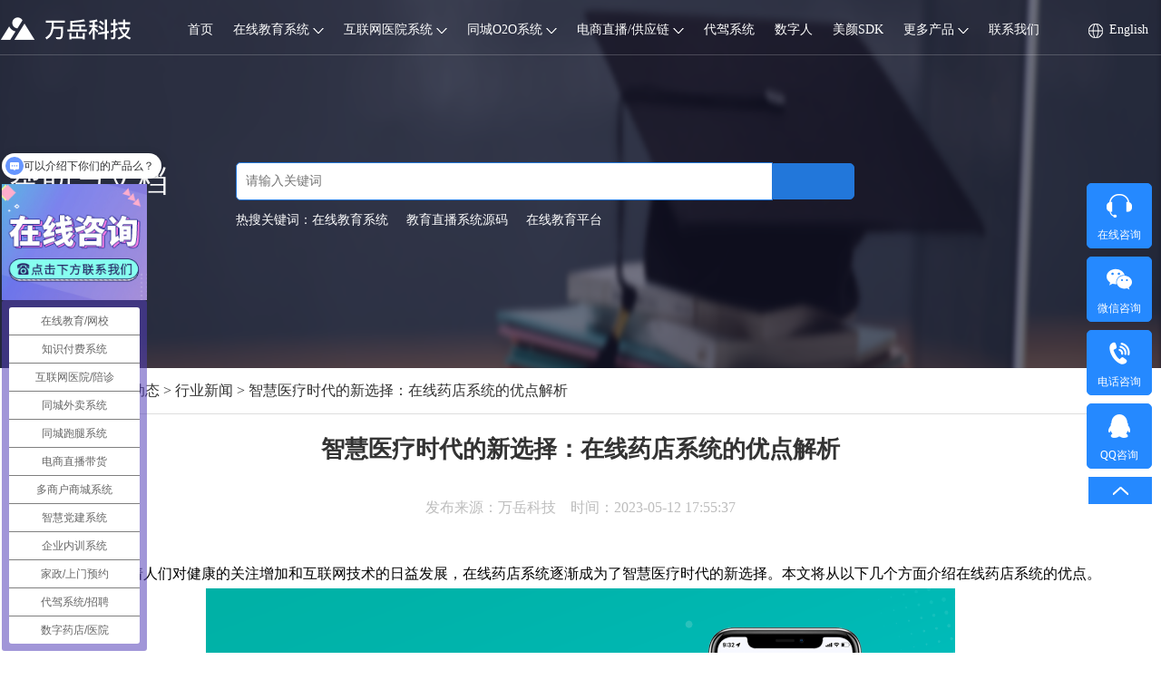

--- FILE ---
content_type: text/html; charset=utf-8
request_url: https://www.sdwanyue.com/news/592.html
body_size: 11007
content:
<!DOCTYPE html>
<html>
	<head>
		<title itemprop="name">智慧医疗时代的新选择：在线药店系统的优点解析-万岳科技</title>
		<meta content="在线药店系统" name="keywords">
		<meta content="近年来，随着人们对健康的关注增加和互联网技术的日益发展，在线药店系统逐渐成为了智慧医疗时代的新选择。本文将从以下几个方面介绍在线药店系统的优点。" name="description">
		
			<html xmlns:wb="http://open.weibo.com/wb">
	<meta charset="utf-8" />

<!--	<meta http-equiv="Content-Security-Policy"-->
<!--		  content="default-src 'self' data: https:-->
<!--		  'unsafe-eval';-->

<!--		  style-src 'self'-->
<!--		  http://sgoutong.baidu.com-->
<!--		  https://aff-im.cdn.bcebos.com-->
<!--		  https://aiff.cdn.bcebos.com-->
<!--		  https://affim.baidu.com-->
<!--		  https://affimvip.baidu.com-->
<!--		  'unsafe-inline' 'unsafe-eval';-->

<!--		  media-src *;-->

<!--		  img-src *-->
<!--		  data:-->
<!--		  https://affimvip.baidu.com-->
<!--		  https://aiff.cdn.bcebos.com-->
<!--		  http://qiniugw.sdwanyue.com-->
<!--		  https://affim.baidu.com;-->

<!--		  script-src 'self'-->
<!--		  https://hm.baidu.com-->
<!--		  https://js.users.51.la-->
<!--		  https://tjs.sjs.sinajs.cn-->
<!--		  https://goutong.baidu.com-->
<!--		  http://sgoutong.baidu.com-->
<!--		  https://sofire.bdstatic.com-->
<!--		  https://aifanfan.baidu.com-->
<!--		  https://p.qiao.baidu.com-->
<!--		  https://sfp.safe.baidu.com-->
<!--		  https://aff-im.cdn.bcebos.com-->
<!--		  https://aiff.cdn.bcebos.com-->
<!--		  https://affim.baidu.com-->

<!--		  https://affimvip.baidu.com-->
<!--		  'unsafe-inline' 'unsafe-eval';-->
<!--		">-->

	<meta name="baidu-site-verification" content="AMLIogUqEe" />
	<!--百度站长优先收录-->
	<meta name="baidu-site-verification" content="Xy1GpyhckZ" />
	<!--百度站长优先收录-->
	<meta name="renderer" content="webkit">
	<meta http-equiv="X-UA-Compatible" content="IE=Edge,chrome=1" />
	<meta name="viewport" content="width=device-width,initial-scale=1.0, minimum-scale=1.0, maximum-scale=1.0" />
	<link rel="shortcut icon" href="favicon.ico" />
	<link rel="stylesheet" href="/static/css/x_common.css?t=23"/>
	<link rel="stylesheet" href="/static/css/swiper.min.css"/>
	<link rel="stylesheet" href="/static/css/common.css?t=1"/>
	<script>
		var baseSize = 100;
		function setRem () {
			var scale = document.documentElement.clientWidth / 750;


			if(scale<=2.6){
				scale=2.6;
			}
			console.log(scale);
			document.documentElement.style.fontSize = (baseSize * Math.min(scale, 3)) + 'px';
		}
		setRem();
		window.onresize = function () {
			setRem();
		}
	</script>

	<script>
        var _hmt = _hmt || [];
        (function() {
          var hm = document.createElement("script");
          hm.src = "https://hm.baidu.com/hm.js?7c285e55564cb4c6880394ec8d9157fa";
          var s = document.getElementsByTagName("script")[0];
          s.parentNode.insertBefore(hm, s);
        })();
   </script>
 <!--公共css-->
		<link href="/static/news/css/news.css?3" rel="stylesheet" type="text/css">
	
	</head>
<body>
	<script>
	var jumpstatus="1";
	var jumpurl="/portal/mobile/details/id/592.html";
	console.log(jumpurl);
	function check() {
		var userAgentInfo=navigator.userAgent;
		var Agents =new Array("Android","iPhone","SymbianOS","Windows Phone","iPad","iPod");
		var flag=true;
		for(var v=0;v<Agents.length;v++) {
			if(userAgentInfo.indexOf(Agents[v])>0) {
				flag=false;
				break;
			}
		}
		return flag;
	}
	if(!check() && jumpstatus ==1 ){
		console.log(1);
		window.location.href=jumpurl;
	}
	if(check() && jumpstatus ==2 ){
		console.log(2);
		window.location.href=jumpurl;
	}
</script> <!--导航栏-->
<style type="text/css">
  p.pop-p-a a {
    display: block;
    width: 120px;
    height: 50px;
    border-bottom: 1px solid #f1f1f1;
    line-height: 50px;
    font-size: 14px;
    text-align: center;
  }

  .turnroundimg {
    transition: 1s;
  }

  .nav-item:hover .turnroundimg {
    transform: rotate(180deg);
  }

  img.icon_nav {
    vertical-align: bottom;
  }

  a.language-a {
    color: #fff;
    display: inline;
    line-height: 65px;
  }

  a.language-a:hover {
    color: #fff;
    background: none;
  }
</style>
<div class="m-hd met">
  <div class="g-box clear f-pr">
    <div class="m-hd-pr">
      <a class="f-fl m-logo" href="/"><i class="m-logo-in" alt="万岳科技"></i></a>

      <ul class="f-fl m-nav js-nav">
        <li class="nav-item" data-menu="solutions">
          <a href="/">首页</a>
        </li>

        <li class="nav-item" data-menu="solutions">
          <a href="/education">在线教育系统 <img class="turnroundimg" src="http://qiniugw.sdwanyue.com/down22_11_26.png" /></a>
          <div class="m-menu clear" style="left: 53px;">
            <div class="x_nav_m_left">
              <div class="x_nav_m_left_left">
                <a href="/jiaoyupeixun">
                  <div class="x_nav_m_left_li">
                    <div class="x_nav_m_left_li_top">
                      <!--                                            <img src="http://qiniugw.sdwanyue.com/edu5.png">-->
                      <span><img class="icon_nav" src="http://qiniugw.sdwanyue.com/20221128/t11.png?1" /> 教育培训web端</span>
                      <img src="http://qiniugw.sdwanyue.com/20230817/hot2.png?1">
                    </div>
                    <div class="x_nav_m_left_li_bottom">无需下载客户端，使用方便</div>
                  </div>
                </a>
                <!--<a href="/newedu">-->
                <a href="/education">
                  <div class="x_nav_m_left_li">
                    <div class="x_nav_m_left_li_top">
                      <!--                                            <img src="http://qiniugw.sdwanyue.com/edu1.png">-->
                      <span><img class="icon_nav" src="http://qiniugw.sdwanyue.com/20221128/t12.png?1" /> 教育培训移动端</span>


                    </div>
                    <div class="x_nav_m_left_li_bottom">随时随地上课，享受最佳学习体验</div>
                  </div>
                </a>
                <a href="/netschool">
                  <div class="x_nav_m_left_li">
                    <div class="x_nav_m_left_li_top">
                      <!--                                                <img src="http://qiniugw.sdwanyue.com/shop1.png">-->
                      <span><img class="icon_nav" src="http://qiniugw.sdwanyue.com/20221128/t13.png?1" /> 网校系统</span>
                    </div>
                    <div class="x_nav_m_left_li_bottom">专为教培机构打造，支持多终端</div>
                  </div>
                </a>

              </div>

              <div class="x_nav_m_left_right">
                <a href="/newknowledge">
                  <div class="x_nav_m_left_li">
                    <div class="x_nav_m_left_li_top">
                      <!--                                                <img src="http://qiniugw.sdwanyue.com/shop1.png">-->
                      <span><img class="icon_nav" src="http://qiniugw.sdwanyue.com/20221128/t14.png?1" /> 知识付费系统</span>
                      <img src="http://qiniugw.sdwanyue.com/20230817/hot2.png?1">
                    </div>
                    <div class="x_nav_m_left_li_bottom">为企业搭建专属知识付费平台</div>
                  </div>
                </a>
                <a href="/neixun">
                  <div class="x_nav_m_left_li">
                    <div class="x_nav_m_left_li_top">
                      <!--                                                <img src="http://qiniugw.sdwanyue.com/shop2.png">-->
                      <span><img class="icon_nav" src="http://qiniugw.sdwanyue.com/20221128/t15.png?1" /> 企业内训系统</span>

                    </div>
                    <div class="x_nav_m_left_li_bottom">满足企业多样化的员工培训需求</div>
                  </div>
                </a>

                <a href="/newparty">
                  <div class="x_nav_m_left_li">
                    <div class="x_nav_m_left_li_top">
                      <!--                                                <img src="http://qiniugw.sdwanyue.com/shop1.png">-->
                      <span><img class="icon_nav" src="http://qiniugw.sdwanyue.com/20240706/icon2.png" /> 智慧党建系统</span>
                    </div>
                    <div class="x_nav_m_left_li_bottom">全方位打造智慧新时代</div>
                  </div>
                </a>
              </div>
            </div>
            <div class="x_nav_m_right">
              <a class="x_nav_m_right_li" target="_blank" href="http://www.sdwanyue.com/lists/2.html">了解产品动态</a>
              <a class="x_nav_m_right_li" target="_blank" href="http://www.sdwanyue.com/lists/3.html">常见问题</a>
              <a class="x_nav_m_right_li" target="_blank" href="http://www.sdwanyue.com/free">产品体验</a>
              <!--                                 <a class="x_nav_m_right_li" target="_blank" href="http://www.sdwanyue.com/edu_journal">更新日志</a> -->
              <div class="x_nav_m_right_lianxi"><a class="" style="color: #fff;">联系客服</a></div>
            </div>
          </div>
        </li>
        <li class="nav-item" data-menu="solutions">
          <a href="/hospital">互联网医院系统 <img class="turnroundimg" src="http://qiniugw.sdwanyue.com/down22_11_26.png" /></a>
          <!--                        <div class="m-menu m-menu2 clear" style="left: 427px; padding-top: 20px;">-->
          <!--                            敬请期待-->
          <!--                        </div>-->
          <div class="m-menu clear" style="left: 166px; padding-top: 20px; width: 740px; height: 290px;">
            <div class="x_nav_m_left">
              <div class="x_nav_m_left_left">



                <a href="/hospital">
                  <div class="x_nav_m_left_li">
                    <div class="x_nav_m_left_li_top">
                      <!--                                           <img src="http://qiniugw.sdwanyue.com/edu1.png">-->
                      <span><img class="icon_nav" src="http://qiniugw.sdwanyue.com/20221128/t44.png?1" /> 互联网医院系统</span>
                      <img src="http://qiniugw.sdwanyue.com/20230817/hot2.png?1">
                    </div>
                    <div class="x_nav_m_left_li_bottom">专注互联网+医疗系统开发</div>
                  </div>
                </a>
                <a href="/wenzhen">
                  <div class="x_nav_m_left_li">
                    <div class="x_nav_m_left_li_top">
                      <!--                                           <img src="http://qiniugw.sdwanyue.com/edu1.png">-->
                      <span><img class="icon_nav" src="http://qiniugw.sdwanyue.com/20230817/ts1.png?1" /> 在线问诊系统</span>


                    </div>
                    <div class="x_nav_m_left_li_bottom">专注于医疗健康系统开发</div>
                  </div>
                </a>
                <a href="/yiliao">
                  <div class="x_nav_m_left_li">
                    <div class="x_nav_m_left_li_top">
                      <!--                                           <img src="http://qiniugw.sdwanyue.com/edu1.png">-->
                      <span><img class="icon_nav" src="http://qiniugw.sdwanyue.com/20221128/t43.png?1" /> 医疗陪诊系统</span>
                      <img src="http://qiniugw.sdwanyue.com/20230817/hot2.png?1">
                    </div>
                    <div class="x_nav_m_left_li_bottom">智能医疗陪护，安心就医买药</div>
                  </div>
                </a>

              </div>

              <div class="x_nav_m_left_right">
<!--                   <a href="/yibao">-->
<!--                  <div class="x_nav_m_left_li">-->
<!--                    <div class="x_nav_m_left_li_top">-->
<!--                      &lt;!&ndash;                                           <img src="http://qiniugw.sdwanyue.com/edu1.png">&ndash;&gt;-->
<!--                      <span><img class="icon_nav" src="/static/images/common/yibao.png" /> 医保购药系统</span>-->

<!--                    </div>-->
<!--                    <div class="x_nav_m_left_li_bottom">医保支付,健康更便捷</div>-->
<!--                  </div>-->
<!--                </a>-->



                <a href="/D-drugstore">
                  <div class="x_nav_m_left_li">
                    <div class="x_nav_m_left_li_top">
                      <!--                                           <img src="http://qiniugw.sdwanyue.com/edu1.png">-->
                      <span><img class="icon_nav" src="http://qiniugw.sdwanyue.com/20230405/icon.png?1" />
                        数字药店系统</span>

                    </div>
                    <div class="x_nav_m_left_li_bottom">为药店量身打造，提升竞争力</div>
                  </div>
                </a>
              </div>
            </div>
            <div class="x_nav_m_right">
              <a class="x_nav_m_right_li" target="_blank" href="http://www.sdwanyue.com/lists/2.html">了解产品动态</a>
              <a class="x_nav_m_right_li" target="_blank" href="http://www.sdwanyue.com/lists/3.html">常见问题</a>
              <a class="x_nav_m_right_li" target="_blank" href="http://www.sdwanyue.com/free">产品体验</a>
              <div class="x_nav_m_right_lianxi"><a class="" style="color: #fff;">联系客服</a></div>
            </div>

          </div>
        </li>
        <li class="nav-item" data-menu="solutions">
          <a href="/x_waimai">同城O2O系统 <img class="turnroundimg" src="http://qiniugw.sdwanyue.com/down22_11_26.png" /></a>
          <!--                        <div class="m-menu m-menu2 clear" style="left: 427px; padding-top: 20px;">-->
          <!--                            敬请期待-->
          <!--                        </div>-->
          <div class="m-menu clear" style="left: 300px; padding-top: 20px;width: 750px;height: 290px;">

            <div class="x_nav_m_left" style="width: 300px;">
              <a href="/x_waimai">
                <div class="x_nav_m_left_li">
                  <div class="x_nav_m_left_li_top">
                    <!--                                           <img src="http://qiniugw.sdwanyue.com/edu5.png">-->
                    <span><img class="icon_nav" src="http://qiniugw.sdwanyue.com/20221128/t21.png?1" /> 同城外卖系统</span>
                    <img src="http://qiniugw.sdwanyue.com/20230817/hot2.png?1">
                  </div>
                  <div class="x_nav_m_left_li_bottom">服务模式多，不只是外卖</div>
                </div>
              </a>
              <a href="/paotui">
                <div class="x_nav_m_left_li">
                  <div class="x_nav_m_left_li_top">
                    <!--                                           <img src="http://qiniugw.sdwanyue.com/edu1.png">-->
                    <span><img class="icon_nav" src="http://qiniugw.sdwanyue.com/20221128/t22.png?1" /> 同城跑腿系统</span>

                  </div>
                  <div class="x_nav_m_left_li_bottom">更多选择，解决同城配送需求</div>
                </div>
              </a>
              <a href="/O2O">
                <div class="x_nav_m_left_li">
                  <div class="x_nav_m_left_li_top">
                    <!--                                           <img src="http://qiniugw.sdwanyue.com/edu5.png">-->
                    <span><img class="icon_nav" src="http://qiniugw.sdwanyue.com/20221128/t23.png?1" /> 同城O2O系统</span>

                  </div>
                  <div class="x_nav_m_left_li_bottom">本地生活服务一体化解决方案</div>
                </div>
              </a>
              </div>
              <div class="x_nav_m_left_right" style="width: 300px;">
              
                <a href="/yuyue">
                  <div class="x_nav_m_left_li">
                    <div class="x_nav_m_left_li_top">
                      <!--                                           <img src="http://qiniugw.sdwanyue.com/edu1.png">-->
                      <span><img class="icon_nav" src="http://qiniugw.sdwanyue.com/20221128/t42.png?1" /> 在线预约系统</span>

                    </div>
                    <div class="x_nav_m_left_li_bottom">预约到家服务，省事更省心</div>
                  </div>
                </a>
              
              
            </div>
            <div class="x_nav_m_right">
              <a class="x_nav_m_right_li" target="_blank" href="http://www.sdwanyue.com/lists/2.html">了解产品动态</a>
              <a class="x_nav_m_right_li" target="_blank" href="http://www.sdwanyue.com/lists/3.html">常见问题</a>
              <a class="x_nav_m_right_li" target="_blank" href="http://www.sdwanyue.com/free">产品体验</a>
              <div class="x_nav_m_right_lianxi"><a class="" style="color: #fff;">联系客服</a></div>
            </div>

          </div>
        </li>


        <li class="nav-item" data-menu="solutions">
          <a href="/newdaihuo">电商直播/供应链 <img class="turnroundimg" src="http://qiniugw.sdwanyue.com/down22_11_26.png" /></a>
          <div class="m-menu clear" style="left: 372px; padding-top: 20px; width: 500px; height: 300px;">

            <div class="x_nav_m_left" style="width: 300px;">
              <a href="/newdaihuo">
                <div class="x_nav_m_left_li">
                  <div class="x_nav_m_left_li_top">
                    <!--                                           <img src="http://qiniugw.sdwanyue.com/edu5.png">-->
                    <span><img class="icon_nav" src="http://qiniugw.sdwanyue.com/20221128/t31.png?1" /> 直播带货系统</span>
                    <img src="http://qiniugw.sdwanyue.com/20230817/hot2.png?1">
                  </div>
                  <div class="x_nav_m_left_li_bottom">支持直播+短视频带货</div>
                </div>
              </a>
              <a href="/new_shop">
                <div class="x_nav_m_left_li">
                  <div class="x_nav_m_left_li_top">
                    <!--                                           <img src="http://qiniugw.sdwanyue.com/edu1.png">-->
                    <span><img class="icon_nav" src="http://qiniugw.sdwanyue.com/20221128/t32.png?1" /> 多商户商城系统</span>

                  </div>
                  <div class="x_nav_m_left_li_bottom">支持自营+多商户入驻，营销功能丰富</div>
                </div>
              </a>
              <a href="/caigou">
                <div class="x_nav_m_left_li">
                  <div class="x_nav_m_left_li_top">
                    <!--                                           <img src="http://qiniugw.sdwanyue.com/edu1.png">-->
                    <span><img class="icon_nav" src="https://qiniugw.sdwanyue.com/20240722/%E7%BC%96%E7%BB%84%2065.png" /> 采购系统</span>

                  </div>
                  <div class="x_nav_m_left_li_bottom">一站式采购的多元化商城系统</div>
                </div>
              </a>
            </div>
            <div class="x_nav_m_right">
              <a class="x_nav_m_right_li" target="_blank" href="http://www.sdwanyue.com/lists/2.html">了解产品动态</a>
              <a class="x_nav_m_right_li" target="_blank" href="http://www.sdwanyue.com/lists/3.html">常见问题</a>
              <a class="x_nav_m_right_li" target="_blank" href="http://www.sdwanyue.com/free">产品体验</a>
              <div class="x_nav_m_right_lianxi"><a class="" style="color: #fff;">联系客服</a></div>
            </div>

          </div>
        </li>

        <li class="nav-item" data-menu="solutions">
          <a href="/daijia">代驾系统</a>
<!--          <div class="m-menu clear" style="left: 372px; padding-top: 20px; width: 500px; height: 197px;">-->

<!--            <div class="x_nav_m_left" style="width: 300px;">-->


<!--            </div>-->
<!--            <div class="x_nav_m_right">-->
<!--              <a class="x_nav_m_right_li" target="_blank" href="http://www.sdwanyue.com/lists/2.html">了解产品动态</a>-->
<!--              <a class="x_nav_m_right_li" target="_blank" href="http://www.sdwanyue.com/lists/3.html">常见问题</a>-->
<!--              <a class="x_nav_m_right_li" target="_blank" href="http://www.sdwanyue.com/free">产品体验</a>-->
<!--              <div class="x_nav_m_right_lianxi"><a class="" style="color: #fff;">联系客服</a></div>-->
<!--            </div>-->

<!--          </div>-->
        </li>


          <li class="nav-item" data-menu="solutions">
              <a href="/shuziren">数字人</a>
              <!--          <div class="m-menu clear" style="left: 372px; padding-top: 20px; width: 500px; height: 197px;">-->

              <!--            <div class="x_nav_m_left" style="width: 300px;">-->


              <!--            </div>-->
              <!--            <div class="x_nav_m_right">-->
              <!--              <a class="x_nav_m_right_li" target="_blank" href="http://www.sdwanyue.com/lists/2.html">了解产品动态</a>-->
              <!--              <a class="x_nav_m_right_li" target="_blank" href="http://www.sdwanyue.com/lists/3.html">常见问题</a>-->
              <!--              <a class="x_nav_m_right_li" target="_blank" href="http://www.sdwanyue.com/free">产品体验</a>-->
              <!--              <div class="x_nav_m_right_lianxi"><a class="" style="color: #fff;">联系客服</a></div>-->
              <!--            </div>-->

              <!--          </div>-->
          </li>


        <li class="nav-item" data-menu="solutions">
          <a href="/facegl">美颜SDK</a>
          <!--                       <div class="m-menu m-menu2 clear" style="left: 427px; padding-top: 20px;">-->

          <!--                       </div>-->
        </li>
        <li class="nav-item" data-menu="solutions">
          <a href="/zizhi">更多产品 <img class="turnroundimg" src="http://qiniugw.sdwanyue.com/down22_11_26.png" /></a>
          <div class="m-menu clear" style="left: 372px; padding-top: 20px;width: 750px;height: 290px; ">
            <div class="x_nav_m_left" style="width:580px">

              <div class="x_nav_m_left_left">
                <a href="/zizhi">
                  <div class="x_nav_m_left_li">
                    <div class="x_nav_m_left_li_top">
                      <!--                                           <img src="http://qiniugw.sdwanyue.com/edu1.png">-->
                      <span><img class="icon_nav" src="/static/images/common/zizhi.png" /> 资质代办服务</span>

                    </div>
                    <div class="x_nav_m_left_li_bottom">专业办理团队，短时间拿证</div>
                  </div>
                </a>

                  <a target="_blank" href="https://affim.baidu.com/cps/chat?siteId=15060048&userId=30587203&siteToken=7c285e55564cb4c6880394ec8d9157fa">
                      <div class="x_nav_m_left_li">
                          <div class="x_nav_m_left_li_top">
                              <span><img class="icon_nav" src="/static/images/common/zhaopin.png?t=1" /> 人才招聘系统</span>
                          </div>
                          <div class="x_nav_m_left_li_bottom">全职/兼职招聘，多端互通</div>
                      </div>
                  </a>
                  
                   <a href="/dingzhi">
                  <div class="x_nav_m_left_li">
                    <div class="x_nav_m_left_li_top">
                      <!--                                           <img src="http://qiniugw.sdwanyue.com/edu5.png">-->
                      <span><img class="icon_nav" src="/static/images/定制开发1.png" /> 系统定制开发</span>

                    </div>
                    <div class="x_nav_m_left_li_bottom">为不同需求的客户，量身打造</div>
                  </div>
                </a>



<!--                <a href="javascript:void(0)" class="msgTan">-->
<!--                  <div class="x_nav_m_left_li">-->
<!--                    <div class="x_nav_m_left_li_top">-->
<!--                      <span><img class="icon_nav" src="/static/images/common/zhaopin.png?t=1" /> 人才招聘系统</span>-->
<!--                    </div>-->
<!--                    <div class="x_nav_m_left_li_bottom">全职/兼职招聘，多端互通</div>-->
<!--                  </div>-->
<!--                </a>-->
<!--                <a href="/daijia">-->
<!--                  <div class="x_nav_m_left_li">-->
<!--                    <div class="x_nav_m_left_li_top">-->
<!--                      &lt;!&ndash;                                           <img src="http://qiniugw.sdwanyue.com/edu5.png">&ndash;&gt;-->
<!--                      <span><img class="icon_nav" src="http://qiniugw.sdwanyue.com/20221128/t41.png?1" /> 代驾系统</span>-->

<!--                    </div>-->
<!--                    <div class="x_nav_m_left_li_bottom">代驾场景多，出行更方便</div>-->
<!--                  </div>-->
<!--                </a>-->
              </div>

              <div class="x_nav_m_left_right">
                <a href="/zj">
                  <div class="x_nav_m_left_li">
                      <div class="x_nav_m_left_li_top">
<!--                           <img src="http://qiniugw.sdwanyue.com/edu5.png">-->
                          <span><img class="icon_nav" src="http://qiniugw.sdwanyue.com/20231228/%E5%B0%8F%E7%A8%8B%E5%BA%8F%20%281%29.png" /> 字节跳动定制开发</span>

                      </div>
                      <div class="x_nav_m_left_li_bottom">一份代码，多端应用平台同步</div>
                  </div>
                </a>

                <a href="/dy">
                  <div class="x_nav_m_left_li">
                    <div class="x_nav_m_left_li_top">
                      <!--                                           <img src="http://qiniugw.sdwanyue.com/edu5.png">-->
                      <span><img class="icon_nav" src="http://qiniugw.sdwanyue.com/20231228/douyin.png" /> 抖音小程序开发</span>

                    </div>
                    <div class="x_nav_m_left_li_bottom">抖音生态，搭建自有品牌</div>
                  </div>
                </a>

               


              </div>





            </div>
            <div class="x_nav_m_right">
              <!-- <a class="x_nav_m_right_li" target="_blank" href="/newedu">教育系统</a> -->
              <a class="x_nav_m_right_li" target="_blank" href="/party">党务管理系统</a>
              <a class="x_nav_m_right_li" target="_blank" href="/waimai">外卖订餐系统</a>
              <!-- <a class="x_nav_m_right_li" target="_blank" href="/daihuo">直播商城系统</a> -->
              <a class="x_nav_m_right_li" target="_blank" href="/knowledge">知识付费系统</a>
              <div class="x_nav_m_right_lianxi"><a class="" style="color: #fff;">联系客服</a></div>
            </div>

          </div>
        </li>
        <li class="nav-item" style="position: relative;">
          <a href="/about" data-wmdot="tap" data-wmdot-id="zxjy" rel="nofollow">联系我们</a>
          <div class="m-menu clear" style="
                            width: 120px;
                            display: none;
                            height: auto;
                            left: 0px;
                            padding: 0px;
                            margin-top: 0px;
                            margin-bottom: 0px;
                        ">

            <p class="pop-p-a"><a href="/about">公司简介</a></p>
            <p class="pop-p-a"><a href="/about">关于我们</a></p>
            <p class="pop-p-a"><a href="/news">行业动态</a></p>
            <p class="pop-p-a"><a href="/edu_journal">更新日志</a></p>

          </div>
        </li>
      </ul>
      <div class="language">
        <div class="language-now"><img class="language-lefticon" src="/static/images/en/icon.png" /><a
            href="/en/takeaway" class="language-a">English</a></div>
        <!-- <div class="language-la">
                    <a href="/">Chinese</a>
                    <a href="/en/index">English</a>
                </div> -->
      </div>

    </div>
    <div class="m-nav-act js-menu-act" style="left: 163px; width: 56px; opacity: 0;"></div>
  </div>
  <div style="width: 100%;height: 1px;background: #fff;opacity: 0.2;"></div>
</div>
<script id="head_menu" type="text/html">
    <div class="m-menu clear">
        {{ each data as value i}}false
        <div class="m-mu-item f-fl {{ value.style }}">
            <a class="m-mu-td" href="{{ value.link || 'javascript:;' }}">{{ value.category }}</a>
            <ul class="m-mu-lst">
                {{ each value.lists as item j}}
                <li><a href="{{ item.link || 'javascript:;' }}" {{ if item.isBlank }} target="_blank" {{ /if }}>{{ item.title }}</a></li>
                {{ /each }}
            </ul>
        </div>
        {{ /each }}
    </div>
</script>
 <!--导航-->
	<div class="x_common_tan">
    <div class="content">
        <div class="cha">
            <img class="closeTan" src="http://qiniugw.sdwanyue.com/tan_cha.png">
        </div>

        <div class="body">
            <div class="left">
                <div class="li">
                    <img class="img" src="http://qiniugw.sdwanyue.com/tan_qq.png">
                    <div class="text">
                        <div class="text1">客服QQ</div>
                        <div class="text2">3505048014</div>
                    </div>

                    <a target="_blank" class="button" href="http://wpa.qq.com/msgrd?v=3&uin=3505048014&site=qq&menu=yes">立即联系</a>
                </div>
                <div class="li" style="margin-top: 35px;">
                    <img class="img" src="http://qiniugw.sdwanyue.com/tan_qq.png">
                    <div class="text">
                        <div class="text1">客服QQ</div>
                        <div class="text2">3041187125</div>
                    </div>
                    <a target="_blank" class="button" href="http://wpa.qq.com/msgrd?v=3&uin=3041187125&site=qq&menu=yes">立即联系</a>
                </div>
                <div class="li" style="margin-top: 35px;">
                    <img class="img" src="http://qiniugw.sdwanyue.com/tan_phone.png">
                    <div class="text">
                        <div class="text1">客服电话</div>
                        <div class="text2">17560858943</div>
                    </div>
                </div>
            </div>
            <div class="middle"></div>
            <div class="right">
                <div class="li">
                    <img class="img" src="http://qiniugw.sdwanyue.com/tan_wx.png">
                    <div class="text">
                        <div class="text1">客服微信</div>
                        <div class="text2">17560858943</div>
                    </div>
                </div>
                <img class="imger" src="http://qiniugw.sdwanyue.com/tan_er.jpg">
                <div class="tips">微信扫码添加</div>
            </div>
        </div>
    </div>
</div>
 <!--弹框-->
	<div id="contain" >
		<!-- 文章搜索表单 -->
		<div class="newssearchform pdv_top">
			<!-- <div class="ytitle">INDUSTRY NEWS</div>
			<div class="title">行业动态</div> -->
			<form id="searchform" method="post" action="/portal/news/listskey.html">
				<div class="newssearchform_b">
					<div class="searchform_t ">帮助与文档</div>
					<div class="searchform_i">
						<input name="key" type="text" id="key" size="16" class="input" placeholder="请输入关键词">
						<input name="imageField" id="button" type="submit">
						<div class="key_tips">
							热搜关键词：<span>在线教育系统</span><span>教育直播系统源码</span><span>在线教育平台</span>
						</div>
					</div>
				</div>
			</form>
		</div>
		<div id="content">
			<!-- 全站翻页文章列表 -->
			<div id="pdv_8458" title="当前位置">
				<div id="spdv_8458" class="pdv_top">
					<div class="pdv_border" style="">
						<!-- 您现在的位置： -->
						<div id="nav">
						<a href="http://www.sdwanyue.com/index.html">万岳科技</a> &gt; <a href="/news">行业动态</a> &gt; <a href="http://www.sdwanyue.com/lists/1.html">行业新闻</a> &gt; 智慧医疗时代的新选择：在线药店系统的优点解析						</div>
					</div>

				</div>
			</div>
			
			<div id="pdv_8457" title="文章正文"  style="width:4.6875rem">
				<div id="spdv_8457" class="pdv_content">
					<div class="pdv_border" >

						<div id="newscontent">
							<div class="newstitle">智慧医疗时代的新选择：在线药店系统的优点解析</div>
							<div class="info">发布来源：万岳科技 &nbsp;&nbsp; 时间：2023-05-12 17:55:37 </div>
							
							<!-- 内容 -->
							<div id="con" class="con"><p>近年来，随着人们对健康的关注增加和互联网技术的日益发展，在线药店系统逐渐成为了智慧医疗时代的新选择。本文将从以下几个方面介绍在线药店系统的优点。</p><p style="text-align: center;"><img src="/upload/default/20230512/cfe44ee58866d9ce0c482c58f84d101e.png" title="在线药店系统" alt="在线药店系统" width="826" height="433" style="width: 826px; height: 433px;"/></p><p><strong>一、便捷性</strong></p><p>在线药店系统的最大优点之一是便捷性。传统的购药方式需要人们亲自前往药店，但是在线药店系统中，人们可以通过网络直接订购所需药品，无需出门，免去了路途和时间上的麻烦，极大地提高了购药的便捷度。</p><p><br/></p><p><strong>二、价格优势</strong></p><p>另一个在线药店系统的优点是价格优势。由于在线药店系统的运营成本相对较低，相比传统药店，它们通常可以提供更加优惠的价格。此外，由于在线药店系统可以在全国范围内销售药品，因此还可以通过规模效应达到更低的价格。</p><p><br/></p><p><strong>三、服务质量</strong></p><p>在线药店系统也有着更好的服务质量。由于这些平台上的药品都经过了严格的审核和检测，所以其质量得到保证。同时，在线药店系统通常会提供更加完善的售后服务，包括药品使用指导、处方咨询等，大大提高了用户的购买体验。</p><p><br/></p><p><strong>四、隐私保护</strong></p><p>最后一个优点是隐私保护。由于一些疾病和药品具有一定的敏感性，而在线药店系统可以在不暴露用户个人信息的情况下完成购买流程，因此用户的隐私得到了更好的保护。</p><p><br/></p><p>综上所述，作为智慧医疗时代的新选择，在线药店系统具有很多优点。它们不仅提供了更加便捷的购药方式，还能够为用户节省时间和费用，提供更好的售后服务，同时也更好地保护了用户的隐私。</p><p><br/></p><p>然而，需要注意的是，虽然在线药店系统具有许多优点，但也存在一些潜在的风险和问题。例如，由于在线药店系统的管理相对宽松，可能存在一些不合规的药品销售行为，如果用户购买这些药品，会对健康造成潜在威胁。因此，在选择在线药店系统时，用户需要选择有资质、有信誉的正规平台进行购买。</p><p><br/></p><p>另外，还需要注意的是，在线药店系统只适用于一些常见疾病和药品，对于一些比较特殊或严重的疾病，最好还是到医院寻求专业医生的建议和诊治。</p><p><br/></p><p>综上所述，虽然在线药店系统有着一些潜在的风险和局限性，但其优点仍然是不可忽视的。在未来，随着互联网技术的不断发展，相信在线药店系统将会得到更加广泛的应用和推广，从而为人们提供更加方便、快捷、高效的健康服务。</p><p><br/></p><p style="text-align: center;"><span style="text-align: center;">文章声明原创，转载请注明出自万岳科技www.sdwanyue.com</span></p></div>
							
							<div class="bzone">
								<div class="tags" style="display:block">本文标签：<a href="/portal/news/listskey/key/%E5%9C%A8%E7%BA%BF%E8%8D%AF%E5%BA%97%E7%B3%BB%E7%BB%9F.html">在线药店系统</a> </div>
							</div>
						</div>
						<div class="tag_bd">
							<div class="tag_bd_t">相关阅读</div>
							<ul>
															</ul>
						</div>
					</div>


				</div>
			</div>
			
		</div>
	</div>
	
		<div class="c_nav active">
		<ul class="clr">

	    	<li class="li6">
    			<a href="http://p.qiao.baidu.com/cps/chat?siteId=15060048&userId=30587203&siteToken=7c285e55564cb4c6880394ec8d9157fa" target="_blank">
    				<i></i>
    				<p>在线咨询</p>
    			</a>
    		</li>
    		<li class="li3">
				<a href="javascript:void(0)">
					<i></i>
					<p>微信咨询</p>
					<div class="wx_png">
						<img src="http://qiniugw.sdwanyue.com/ewm04.png">
					</div>
				</a>
			</li>
			<li class="li2">
				<a href="javascript:void(0)">
					<div class="hides">
						<h2>咨询热线</h2>
						<p>17560858943</p>
					</div>
					<div class="shows">
						<i></i>
						<p>电话咨询</p>
					</div>
				</a>
			</li>
			<li class="li1">
				<a href="tencent://message/?uin=3505048014&Site=qq&amp;Menu=yes" target="_blank">
					<i></i>
					<p>QQ咨询</p>
				</a>
			</li>

			<li class="li5">
				<a href="javascript:scroll(0,0)">
					<i></i>
				</a>
			</li>
		</ul>
	</div>

	<div class="common_foot">
		<div class="common_foot_top">
			<div class="common_foot_top_li">
				<img class="common_foot_top_li_img" src="http://qiniugw.sdwanyue.com/foot1.png">
				<span class="common_foot_top_li_text">7x12小时售后支持</span>
			</div>

			<div class="common_foot_top_li">
				<img class="common_foot_top_li_img" src="http://qiniugw.sdwanyue.com/foot2.png">
				<span class="common_foot_top_li_text">一对一售后服务</span>
			</div>

			<div class="common_foot_top_li">
				<img class="common_foot_top_li_img" src="http://qiniugw.sdwanyue.com/foot3.png">
				<span class="common_foot_top_li_text">加密部署方案</span>
			</div>

			<div class="common_foot_top_li">
				<img class="common_foot_top_li_img" src="http://qiniugw.sdwanyue.com/foot4.png">
				<span class="common_foot_top_li_text">云端数据存储安全无忧</span>
			</div>
		</div>

		<div class="common_foot_message">
			<div class="common_foot_message_one">
					<div class="common_foot_message_title">产品</div>
				<div class="common_foot_message_detail" style="margin-top: 30px;"><a href="/newedu" target="_blank">在线教育系统</a></div>
				<div class="common_foot_message_detail"><a href="/knowledge" target="_blank">知识付费系统</a></div>
				<div class="common_foot_message_detail"><a href="/daihuo" target="_blank">电商直播系统</a></div>

				<div class="common_foot_message_detail"><a href="/shop" target="_blank">多商户商城</a></div>
				<div class="common_foot_message_detail"><a href="/O2O" target="_blank">同城o2o</a></div>

				<div class="common_foot_message_detail"><a href="/paotui" target="_blank">同城跑腿</a></div>
				<div class="common_foot_message_detail"><a href="/party" target="_blank">智慧党建系统</a></div>
				<div class="common_foot_message_detail"><a href="/yiliao" target="_blank">医疗陪诊系统</a></div>
				<!--<div class="common_foot_message_detail"><a href="/onschool" target="_blank">教育SaaS系统</a></div>-->

			</div>
			<div class="common_foot_message_one" >
				<div class="common_foot_message_title">应用场景</div>
				<div class="common_foot_message_detail" style="margin-top: 30px;"><span>自营线上教育品牌</span></div>
				<div class="common_foot_message_detail"><span>校园网课系统</span></div>
				<div class="common_foot_message_detail"><span>培训机构网络拓客</span></div>
				<div class="common_foot_message_detail"><span>企业内训员工赋能</span></div>
				<div class="common_foot_message_detail"><span>政企会议直播</span></div>
				<div class="common_foot_message_detail"><span>微信端直播带货</span></div>
				<div class="common_foot_message_detail"><span>H5端直播</span></div>
			</div>
			<div class="common_foot_message_one" style="text-indent: 35px;">
				<div class="common_foot_message_title">便捷服务</div>
				<div class="common_foot_message_detail" style="margin-top: 30px;"><a href="/news" target="_blank">产品活动</a></div>
				<div class="common_foot_message_detail"><a href="/news/48.html" target="_blank">云服务</a></div>
				<div class="common_foot_message_detail"><a href="/news/49.html" target="_blank">三方接入</a></div>
				<div class="common_foot_message_detail">大客户方案</div>
				<div class="common_foot_message_detail"><a href="/news/37.html" target="_blank">部署方案</a></div>
			</div>
			<div class="common_foot_message_one">
				<div class="common_foot_message_title">关于我们</div>
				<div class="common_foot_message_detail" style="margin-top: 30px;"><a href="/about" target="_blank">了解万岳</a></div>
				<div class="common_foot_message_detail"><a href="/about" target="_blank">客服团队</a></div>
				<div class="common_foot_message_detail">合作伙伴</div>
			</div>
			<div class="common_foot_message_one">
				<div class="common_foot_message_title">联系我们</div>
				<div class="common_foot_message_detail" style="margin-top: 30px;">咨询热线：17560858943</div>
				<!--<div class="common_foot_message_detail">加盟合作：0538-6716397</div>-->
				<!-- <div class="common_foot_message_detail">投诉建议：17560858943</div> -->

				<div class="common_foot_message_dk">
					<div class="common_foot_message_dk_left">
							<a class="common_foot_message_dk_left_a" href="/free" target="_blank">
							<img class="common_foot_message_dk_left_img" src="http://qiniugw.sdwanyue.com/boot_1.png">
							<span class="common_foot_message_dk_left_text">产品体验</span>
						</a>
						<a class="common_foot_message_dk_left_a" href="javescript:void(0)">
							<img class="common_foot_message_dk_left_img" src="http://qiniugw.sdwanyue.com/boot_2_1.png">
							<span class="common_foot_message_dk_left_text color_fff">微信公众号</span>
						</a>
						<a class="common_foot_message_dk_left_a" href="javescript:void(0)">
							<img class="common_foot_message_dk_left_img common_foot_msg_dk_left_flag" src="http://qiniugw.sdwanyue.com/boot_4.png">
							<span class="common_foot_message_dk_left_text">开发文档</span>
						</a>
					</div>
					<img class="common_foot_message_dk_ewm" alt="万岳科技微信二维码" src="http://qiniugw.sdwanyue.com/ewm_wx.png">

				</div>
			</div>
		</div>
		<div class="common_foot_lian">
			<div class="common_foot_lian_1">友情链接：</div>
		</div>
		<div class="common_foot_icp">
			<div class="common_foot_icp_message" style="float: left;">
				公司地址：山东省泰安市泰山区万达营销中心806号万岳科技
				<!-- <script type="text/javascript">
					document.write(unescape("%3Cspan id='cnzz_stat_icon_1278917216'%3E%3C/span%3E%3Cscript src='https://s9.cnzz.com/z_stat.php%3Fid%3D1278917216%26show%3Dpic' type='text/javascript'%3E%3C/script%3E"));
				</script> -->

			</div>

			<div class="common_foot_icp_message">©2021 山东万岳信息科技有限公司.All rights reserved.<a target="_blank" style="color:#A9A9AA" href="https://beian.miit.gov.cn/#/Integrated/index">鲁ICP备20013825号</a>
				<a style="color:#A9A9AA;float: right;" target="_blank" href="http://www.beian.gov.cn/portal/registerSystemInfo?recordcode=37090202000866"><img style="margin-left: 5px;" src="http://qiniugw.sdwanyue.com/gongan.png"/><p style="display: inline;margin-left: 5px;color: #fff;">鲁公网安备 37090202000866号</p></a>
			</div>


		</div>
		<div class="common_foot_bottom">万岳科技，提供<a href="http://www.sdwanyue.com">在线教育系统</a>、<a href="http://www.sdwanyue.com">直播带货系统</a>、<a href="http://www.sdwanyue.com">小程序商城源码</a>开发与搭建服务</div>
	</div>
<!--<script src="/static/js/jquery.min.1.11.2.js"></script>-->
<script src="/static/js/jquery-3.6.0.min.js?time=1"></script>
<script src="/static/js/swiper.min.js?3"></script>
<script src="/static/js/swiper1.min.js?3"></script>
<script src="/static/js/jquery.SuperSlide.2.1.1.js"></script>
<script src="/static/js/common.js?t=22"></script>
<script src="/static/js/x_common.js?t=2"></script>
<script type="text/javascript" src="https://js.users.51.la/21015393.js"></script>

<!-- 百度商桥代码start -->
<!-- <script>
	var _hmt = _hmt || [];
	(function() {
	  var hm = document.createElement("script");
	  hm.src = "https://hm.baidu.com/hm.js?7c285e55564cb4c6880394ec8d9157fa";
	  var s = document.getElementsByTagName("script")[0];
	  s.parentNode.insertBefore(hm, s);
	})();
</script> -->
<!-- 百度商桥代码end -->



 <!--公共js-->
	</body>
</html>























--- FILE ---
content_type: text/css
request_url: https://www.sdwanyue.com/static/news/css/news.css?3
body_size: 2864
content:
@charset "utf-8";

html{background:#fff;overflow:auto;}
body{min-width:100%;font:14px/1.5 Tahoma,"Microsoft Yahei";color:#333; -webkit-font-smoothing: antialiased; }
button,submit,input,select,textarea {font:0.05rem/1.5 Tahoma,"Microsoft Yahei"; outline:none;}
a{text-decoration: none;}
html,body,h1,h2,h3,h4,h5,h6,div,p,dl,dt,dd,ul,ol,li,form,fieldset,legend,button,submit,input,textarea,select,table,tr,th,td,hr,pre,sup,address,cite,dfn,em,var,blockquote { margin:0; padding:0}
header,footer,article,aside,section,nav,menu,hgroup,details,dialog,figure,figcaption{display:block}
ol,li,ul,dl,dt,dd{list-style:none;}
fieldset,img {border:0}
img { border:none; vertical-align:middle;}
button,submit,input,select { vertical-align:middle;}
button,submit { cursor:pointer;}
button::-moz-focus-inner,
submit::-moz-focus-inner,
input[type="reset"]::-moz-focus-inner,
input[type="button"]::-moz-focus-inner,
input[type="submit"]::-moz-focus-inner,
input[type="file"] > input[type="button"]::-moz-focus-inner { padding:0; border:none;}
textarea { resize:none; outline:none;}
address,cite,dfn,em,var{font-style:normal; }
h1,h2,h3,h4,h5,h6{font-size:inherit; font-weight:lighter;}
table{border-collapse:collapse; border-spacing:0;}
sup{vertical-align:text-top;}
sub{vertical-align:text-bottom;}

*{
	-webkit-touch-callout:none;
	-webkit-user-select:none;
	-khtml-user-select:none;
	-moz-user-select:none;
	-ms-user-select:none;
	user-select:none;
}

.c_nav li.li2 .hides h2{
	line-height: 14px;
}


.clearfloat:after{display:block;clear:both;content:"";visibility:hidden;height:0}
.clearfloat{zoom:1}
.clear:before,.clear:after {
    display: table;
    line-height: 0;
    content: ""
}

.clear:after {
    clear: both
}


#contain{
	 background:transparent;
	 margin:0px auto;
	 padding:0px
}

.newssearchform{
	overflow:hidden;
	width:100%;
    height:1.5625rem;
    background:url('../images/serach_bg.png') no-repeat center center;
    text-align: center;
    background-size: 100% 100%;
}
.newssearchform .ytitle{
	color: #fff;
    z-index: 9;
    font-size: 0.18rem;
    margin-top: 0.55rem;
}
.newssearchform .title{
	color: #fff;
    z-index: 9;
    font-size: 0.12rem;
}

.newssearchform .newssearchform_b{
    margin:0 auto;
    width:1260px;
    line-height:400px;
}
.newssearchform .newssearchform_b .searchform_t{
    margin-right:75px;
    float:left;
    color:#fff;
    font-size:35px;
}
.newssearchform .newssearchform_b .searchform_i{
    position:relative;
    float:left;
    font-size:0;
}
.newssearchform .newssearchform_b .searchform_i .key_tips{
    position:absolute;
    top:225px;
    left:0;
    line-height:35px;
    color:#fff;
    font-size:14px;
}
.newssearchform .newssearchform_b .searchform_i .key_tips span{
    margin-right:20px;
}
.newssearchform .newssearchform_b .searchform_i .input{
    padding-left:10px;
    width:580px;
    height:40px;
    line-height:40px;
    color:#333;
    font-size:14px;
    border:1px solid #2277da;
    border-radius:5px 0 0 5px;
    background:#fff;
}
.newssearchform .newssearchform_b .searchform_i #button{
    width:90px;
    height:40px;
    line-height:40px;
    text-align:center;
    color:#fff;
    font-size:16px;
    border:1px solid #2277da;
    border-radius:0 5px 5px 0;
    background:#2277da;
}

/*全站翻页文章列表*/
#content{
	width: 4.6875rem;
	margin: 0px auto;
	/* overflow: auto; */
    position:relative;
    clear: both;
    overflow: hidden;
}
#pdv_9831{
	width:3.125rem;
	float:left;
	z-index:2;
	/*height: 2500px;*/
}
#pdv_9831 #spdv_9831{
	overflow:visible;
	width:100%;
}
#pdv_9831 #spdv_9831 .pdv_border{
	margin:0;
	padding:0;
	height:100%;
	border:0px  solid;
	/*background:;*/
}

.new_bd{
    margin-bottom:0.06rem;
}
.new_bd .new_bd_p{
    position:relative;
    float:left;
}
.new_bd .new_bd_p img{
    position:absolute;
    top:0;
    left:0;
    width:100%;
    height:100%;
    z-index:1;
}
.new_bd .new_bd_p .p_bg{
    position:absolute;
    left:0;
    bottom:0;
    width:100%;
    height:0.12rem;
    background:rgba(0,0,0,0.4);
    z-index:2;
}
.new_bd .new_bd_p p{
    position:absolute;
    padding:0 0.04rem;
    left:0;
    bottom:0;
    width:100%;
    height:0.12rem;
    line-height:0.12rem;
    color:#fff;
    z-index:3;
    white-space: nowrap;
    overflow: hidden;
    text-overflow: ellipsis;
    
    -moz-box-sizing: border-box;  /*Firefox3.5+*/
	-webkit-box-sizing: border-box; /*Safari3.2+*/
	-o-box-sizing: border-box; /*Opera9.6*/
	-ms-box-sizing: border-box; /*IE8*/
	box-sizing: border-box;
}
.new_bd .new_bd_p1{
    margin-right:0.04rem;
    width:2rem;
    height:1.37rem;
}
.new_bd .new_bd_p2{
    margin-bottom:0.04rem;
    width:1.095rem;
    height:0.665rem;
}
.new_bd .new_bd_p3{
    width:1.095rem;
    height:0.665rem;
}

.cat_bd{
    padding:0 0.06rem;
    height:0.1956rem;
    line-height:0.1956rem;
    background:#ffffff;
    border-bottom:1px solid #e5e5e5;
    font-size:0.0705rem;
    color:#999999;
}
.cat_bd a{
    display:inline-block;
}
.cat_bd a:hover{
    color:#2277da;
    border-bottom:1px solid #2277da;
}

.newsbody{
    padding-bottom:1px;
    background:#fff;
    margin-bottom: 0.12rem;
}
.newslist{
    padding:0 0.06rem;
    background:#ffffff;
}
.newslist ul{}
.newslist ul li{
    position:relative;
    padding:0.135rem 0 0.135rem 0.97rem;
    height:0.56rem;
    border-bottom:1px solid #eeeeee;
}
.newslist ul li .newslist_i{
    position:absolute;
    top:0.14rem;
    left:0;
    width:0.9rem;
    height:0.56rem;
}
.newslist ul li .newslist_i img{
    max-width:100%;
    max-height:100%;
}
.newslist ul li .newslist_t{
    font-size:18px;
    line-height:0.12rem;
    white-space: nowrap;
    overflow: hidden;
    text-overflow: ellipsis;
}

.newslist_t a{
    color: #000;
}
.newslist ul li .newslist_t a:hover{
    color:#2277da;
}
.newslist ul li .newslist_tip{
    line-height:0.12rem;
}
.newslist ul li .newslist_tip span{
    margin-right:0.16rem;
    color:#999999;
    font-size:0.05rem;
}
.newslist ul li .newslist_tip i{
    display:inline-block;
    width:0.0782rem;
    height:0.0782rem;
    vertical-align:middle;
    background-repeat:no-repeat;
    background-position:center;
}
.newslist ul li .newslist_tip .newslist_time{
    background-image:url(../images/time.png);
}
.newslist ul li .newslist_tip .newslist_nums{
    background-image:url(../images/ear.png);
}
.newslist ul li .newslist_d{
    display: -webkit-box;
    margin-top:0.04rem;
    /* line-height:0.06rem; */
    line-height:0.075rem;
    font-size:14px;
    overflow: hidden;
    text-overflow: ellipsis;
    -webkit-line-clamp: 2;
    -webkit-box-orient: vertical;
}
.newslist ul li .newslist_l{
    margin-top:0.06rem;
    color:#999999;
    font-size:0.05rem;
    white-space: nowrap;
    overflow: hidden;
    text-overflow: ellipsis;
}
.newslist ul li .newslist_l a{
    margin-right:0.04rem;
    color:#2277da;
}
.newslist ul li .newslist_l a:hover{
    color:#2277da;
}


/*新闻定制模板2右侧*/
#pdv_9832{
    float:right;
	width: 1.4063rem;
	top: 0;
	right: 0;
    z-index: 3;
    height:1656px;
}
#pdv_9832 #spdv_9832{
	overflow:visible;
	width:100%;
}
#pdv_9832 #spdv_9832 .pdv_border{
	margin:0;
	padding:0;
	height:100%;
	border:0px  solid;
}
.new_right{
}
.new_right .right_p{
    margin-bottom:0.06rem;
    padding:0.06rem;
    background:#ffffff;
	padding-top:0px
}
.new_right .right_p .right_p_t{
    border-bottom:1px solid #e5e5e5;
}
.new_right .right_p .right_p_t span{
    display:inline-block;
    font-size:0.07035rem;
    line-height:0.199rem;
	font-weight: 545;
}
.new_right .right_p .right_p_t span img{
	margin-left: 0.04rem;
	width: 0.035rem;
    margin-top: -0.02rem;
  
}
.new_right .right_p .right_p_bd{
	margin-top: 0.04rem;
}
.new_right .right_p .right_p_bd ul{}
.new_right .right_p .right_p_bd .class li{
    line-height:0.1565rem;
    white-space: nowrap;
    overflow: hidden;
    text-overflow: ellipsis;
}
.new_right .right_p .right_p_bd .class li span img{
    margin-left: 0.04rem;
	width: 0.035rem;
    margin-top: -0.02rem;
}

.new_right .right_p .right_p_bd .lately li{
    padding-left:0.08rem;
    line-height:0.1565rem;
    white-space: nowrap;
    overflow: hidden;
    text-overflow: ellipsis;
    background:url(../images/dian.png) no-repeat 0.032rem center ;
}


.new_right .right_p .right_p_bd ul li a{
    color:#333333;
}
.new_right .right_p .right_p_bd ul li a:hover{
    color:#2277da;
}

.new_right .right_p .right_p_bd.label {}
.new_right .right_p .right_p_bd.label a{
    margin:0.02rem 0.04rem 0.02rem 0;
    display:inline-block;
    padding:0.04rem 0.06rem;
    color:#999999;
    font-size:14px;
    background:#eeeeee;
}
.new_right .right_p .right_p_bd.label a:hover{
    color:#2277da;
}


/*当前位置提示条*/
#pdv_9833{
	width: 3.125rem;
	height:0.199rem;
	z-index:4
}
#pdv_9833 #spdv_9833{
	overflow:hidden;
	width:100%;
	height:100%
}

#pdv_9833 #spdv_9833 .pdv_border{
	margin: 0px;
	padding: 0px;
	height: 0.176rem;
	border: 0px solid;
}
.nav_top{
    background:#ffffff;
}
.nav_top .nav_top_b{
    margin:0 auto;
    width:4.6875rem;
    height:0.2345rem;
}
.nav_top .nav_top_b ul{}
.nav_top .nav_top_b ul li{
    float:left;
    width:0.391rem;
    height:0.2345rem;
    line-height:0.2345rem;
    text-align:center;
    color:#333;
    font-size:0.0705rem;
    border-bottom:2px solid #f7f8fa;

    -moz-box-sizing: border-box;  /*Firefox3.5+*/
	-webkit-box-sizing: border-box; /*Safari3.2+*/
	-o-box-sizing: border-box; /*Opera9.6*/
	-ms-box-sizing: border-box; /*IE8*/
	box-sizing: border-box;
}
.nav_top .nav_top_b ul li a:hover{
    color:#2277da;
}
.nav_top .nav_top_b ul li.on{
    color:#2277da;
    border-bottom:2px solid #2277da;
}

.nav_top .nav_top_b ul li.on a{
    color:#2277da;
}

/*=========导航=========*/
div#nav {
	margin:0 auto;
	width:4.6875rem;
	color:#323232;
	font-size:0.06rem;
	line-height:0.195rem;
	border-bottom:1px solid #dedede;
}

div#nav a{
text-decoration: none;
color:#323232;
}
div#nav a.nav_back{
text-decoration: none;
color:#2277da;
}

div.endcat{
	float:left;
	padding-left:0.06rem;
	height:0.0705rem;
	line-height:0.0705rem;
	color:#a2a2a2;
	font-size:0.0705rem;
	font-weight:bold;
	border-left:0.012rem solid #2277da;
}

/* ============文章详情============== */

#pdv_8458{
	
	z-index:1
}
#pdv_8458 #spdv_8458{
	overflow:hidden;
	height:100%
}
#pdv_8458 #spdv_8458 .pdv_border{
	margin: 0px;
	padding: 0px;
	
	border: 0px solid;
}
div#pdv_8457{
    float:left;
	width: 3.125rem; 
	z-index: 2;
}
div#spdv_8457{
	overflow:visible;
	width:100%;
}
div#newscontent{
text-align:left;
background:#fff;

}

div#newscontent .newstitle{
	font-size:0.1rem;
    font-weight: bold;
	line-height:0.3rem;
	text-align:center;
	color:#333;
}
div#newscontent .info{
height:0.1956rem;
line-height:0.1956rem;
color:#bdbdbd;
font-size:0.06rem;
margin:0px;
text-align:center;
}
div#newscontent .con{
margin:0.12rem;
text-align: left;
font: 14px/32px Tahoma,"Microsoft Yahei";
color:#a4a4a4;
}

div#newscontent .con p,div#newscontent .con a{
font: 16px/32px Tahoma,"Microsoft Yahei";
color:#000000;
}


div#newscontent .bzone{
clear:both;
margin:0.12rem;
text-align: left;
}



div#newscontent .tags{
font: 0.05rem Verdana, Arial, Helvetica, sans-serif;
/* background:url(../images/tags.gif) left no-repeat; */
/* padding-left:23px; */
height:0.086rem;
line-height:0.086rem;
font-size:0.0705rem;
}

div#newscontent .tags a{
    display: inline-block;
    margin-right: 0.02rem;
    padding: 0.02rem 0.06rem;
    color: #5A5EFA;
    font-size: 0.06rem;

}

.tag_bd {
    margin-bottom:0.06rem;
    padding: 0 0.12rem;
}
.tag_bd .tag_bd_t {
    font-size: 0.0705rem;
    line-height: 0.1956rem;
}
.tag_bd ul li {

    line-height: 0.1565rem;
    color: #999999;
    white-space: nowrap;
    overflow: hidden;
    text-overflow: ellipsis;

}
.tag_bd ul li a {

    color: #333333;

}








/* ============底部============== */


div#pagesinfo {
float:left;
padding:0.012rem 0.032rem;
white-space: nowrap;
}
div#pages {
margin:0.06rem 0;
width:100%;
text-align:center;
padding-right:0.032rem;
white-space: nowrap;
}

div#pages ul{
margin:0;
padding:0;
}
div#pages a{
	display:block;
}
div#pages a:link,div#pages a:visited,div#pages a:active{
color:#b3b3b3;
text-decoration: none;
}

div#pages a:hover{
text-decoration: none;
color:#fff;
background-color:#2278da;
}

div#pages li{
margin:0.012rem;
width:0.14rem;
height:0.14rem;
line-height:0.14rem;
text-align:center;
list-style-type: none;
background:#f1f1f1;
color:#b3b3b3;
white-space: nowrap;
display:inline-block;
}

div#pages li.pagesnow{
color:#fff;
background-color:#2278da;
white-space: nowrap;
}

div#pages li.pbutton{
color:#b3b3b3;
background-color:#f1f1f1;
white-space: nowrap;
}

div#pages li.opt{
color:#b3b3b3;
white-space: nowrap;
}




/*新闻定制模板2右侧*/
.pdv_class{position:absolute;border:0px}

div#pages li.active{
    color: #fff;
    background-color: #2278da;
    white-space: nowrap;
}


















--- FILE ---
content_type: text/javascript; charset=utf-8
request_url: https://goutong.baidu.com/site/343/7c285e55564cb4c6880394ec8d9157fa/b.js?siteId=15060048
body_size: 8910
content:
!function(){"use strict";!function(){var e={styleConfig:{"styleVersion":"1","inviteBox":{"btnBgColor":"#6696FF","startPage":1,"isShowText":1,"skinType":1,"buttonType":1,"autoInvite":1,"stayTime":2,"closeTime":15,"toChatTime":5,"inviteWinPos":0,"welcome":"万岳科技出售各种成品原生源码，可定制/二开，提供免费搭建部署 售后服务","autoChat":0,"btnBgColorType":0,"height":175,"skinIndex":0,"customerStyle":{"acceptFontColor":"#000000","backImg":"","acceptBgColor":"#fecb2e","inviteBackImg":"https://aff-im.bj.bcebos.com/r/image/invite-back-img.png","horizontalPosition":"left","confirmBtnText":"点击 演示 体验","portraitPosition":"top","marginTop":0,"buttonPosition":"center","marginLeft":0},"maxInviteNum":5,"defaultStyle":1,"likeCrm":0,"skinName":"默认皮肤","autoHide":0,"reInvite":1,"sendButton":{"bgColor":"#bfecff","fontColor":"#1980df"},"inviteHeadImg":"https://su.bcebos.com/v1/biz-crm-aff-im/biz-crm-aff-im/generic/system/style/images/3f62404b56e9435d992e8460f6a09877.png?authorization=bce-auth-v1%2F0a3fcab923c6474ea5dc6cb9d1fd53b9%2F2024-06-05T02%3A17%3A06Z%2F-1%2F%2F976ae3bf5b37fd5caede000a3547a43ba0348b3dd8f7b288af087ef616320d00","license":"000","fontPosition":"center","width":400,"isCustomerStyle":0,"position":"middle","inviteInterval":20,"inviteWinType":0,"tradeId":0,"fontColor":"#333333"},"aiSupportQuestion":false,"webimConfig":{"isShowIntelWelLan":0,"skinIndex":0,"autoDuration":1,"customerColor":"#6696FF","themeType":0,"license":"000","isOpenAutoDirectCom":0,"generalRecommend":1,"isShowCloseBtn":1,"skinType":1,"width":452,"isOpenKeepCom":0,"autoPopupMsg":1,"position":"right-bottom","needVerifyCode":0,"height":471,"waitVisitStayTime":6,"searchTermRecommend":0},"noteBoard":{"btnBgColor":"#6696FF","skinIndex":0,"webim":{"webimOnline":1,"webimOffline":1},"displayCompany":1,"cpyInfo":"感谢您的关注，当前客服人员不在线，请填写一下您的信息，我们会尽快和您联系。","skinName":"默认样式","displayLxb":1,"formText":"咨询那个产品","skinType":1,"form":{"formOffline":1,"formOnlineAuto":0},"position":"right-bottom","itemsExt":[{"question":"微信 ","name":"item0","required":1,"isShow":1}],"items":[{"name":"content","required":1,"isShow":1},{"name":"visitorName","required":0,"isShow":1},{"name":"visitorPhone","required":1,"isShow":1}],"cpyTel":"","needVerifyCode":0,"btnBgColorType":0,"board":{"boardOffline":1,"boardOnline":0}},"blackWhiteList":{"type":-1,"siteBlackWhiteList":[]},"isWebim":1,"pageId":0,"seekIcon":{"barrageIconColor":"#6696FF","iconHeight":39,"autoDuration":0,"barrageIssue":["可以介绍下你们的产品么？","你们是怎么收费的呢？","现在有优惠活动么？"],"displayLxb":1,"cpyInfo":"","portraitPosition":"top","skinType":1,"isFixedPosition":1,"iconType":1,"pcGroupiconColor":"rgba(84, 64, 184, 0.55)","horizontalPosition":"left","needVerifyCode":1,"customerStyle":{"backImg":"https://su.bcebos.com/v1/biz-crm-aff-im/biz-crm-aff-im/generic/system/style/images/059507ac52ac4ef4bad3aa28951c7845.jpg?authorization=bce-auth-v1%2F0a3fcab923c6474ea5dc6cb9d1fd53b9%2F2026-01-12T06%3A16%3A49Z%2F-1%2F%2Fcba4acc25c42bcefa0736c651d2f84be39700ef4d1bdd050810dc51c20cf6b54","iconHeight":151,"iconWidth":190,"rate":1.2582781456953642},"skinIndex":5,"iconWidth":120,"likeCrm":0,"skinName":"自定义皮肤","groups":[{"groupName":"在线教育/网校","groupId":932489,"isSelected":true},{"groupName":"知识付费系统","groupId":932420,"isSelected":true},{"groupName":"互联网医院/陪诊","groupId":932426,"isSelected":true},{"groupName":"同城外卖系统","groupId":932423,"isSelected":true},{"groupName":"同城跑腿系统","groupId":932424,"isSelected":true},{"groupName":"电商直播带货","groupId":932421,"isSelected":true},{"groupName":"多商户商城系统","groupId":932422,"isSelected":true},{"groupName":"智慧党建系统","groupId":932427,"isSelected":true},{"groupName":"企业内训系统","groupId":932428,"isSelected":true},{"groupName":"家政/上门预约","groupId":941693,"isSelected":true},{"groupName":"代驾系统/招聘","groupId":941692,"isSelected":true},{"groupName":"数字药店/医院","groupId":932425,"isSelected":true}],"barrageColor":1,"marginLeft":0,"autoConsult":1,"isOpenAutoDirectCom":0,"barrageSwitch":true,"isCustomerStyle":1,"hotIssues":[{"question":"可以介绍下你们的产品么？","answer":"","id":"hotIssues:1065255889"},{"question":"你们是怎么收费的呢？","answer":"","id":"hotIssues:1283763638"},{"question":"现在有优惠活动么？","answer":"","id":"hotIssues:803683601"}],"groupStyle":{"bgColor":"#ffffff","buttonColor":"#d6f3ff","fontColor":"#008edf"},"pcGroupiconType":1,"position":"left-bottom","groupWidth":144,"barrageIconColorType":0,"marginTop":0,"tradeId":0},"digitalHumanSetting":{"perid":"4146","gender":0,"demo":{"image":"https://aff-im.cdn.bcebos.com/onlineEnv/r/image/digitalman/digital-woman-demo-webim.png"},"headImage":"https://aff-im.cdn.bcebos.com/onlineEnv/r/image/digitalman/digital-woman-demo.jpg","name":"温柔姐姐","audition":"https://aff-im.cdn.bcebos.com/onlineEnv/r/audio/digitalman/woman.mp3","comment":"以亲切温柔的形象来接待访客，让用户感受到温暖和关怀；","data":{"welcome":{"gif":"https://aff-im.cdn.bcebos.com/onlineEnv/r/image/digitalman/digital-woman-welcome.gif"},"contact":{"gif":"https://aff-im.cdn.bcebos.com/onlineEnv/r/image/digitalman/digital-woman-contact.gif"},"warmLanguage":{"gif":""},"other":{"gif":""}}}},siteConfig:{"eid":"30587203","queuing":"","isOpenOfflineChat":1,"authToken":"bridge","isWebim":1,"imVersion":"im_server","platform":0,"isGray":"false","vstProto":1,"bcpAiAgentEnable":"0","webimConfig":{"isShowIntelWelLan":0,"skinIndex":0,"autoDuration":1,"customerColor":"#6696FF","themeType":0,"license":"000","isOpenAutoDirectCom":0,"generalRecommend":1,"isShowCloseBtn":1,"skinType":1,"width":452,"isOpenKeepCom":0,"autoPopupMsg":1,"position":"right-bottom","needVerifyCode":0,"height":471,"waitVisitStayTime":6,"searchTermRecommend":0},"isOpenRobot":0,"startTime":1769238781227,"authType":4,"prologue":"<p><strong><span style=\"font-size: 16px\"><span style=\"font-family:微软雅黑\"></span></span></strong></p><p><strong><span style=\"font-size: 16px\"><span style=\"font-family:微软雅黑\">万岳科技提供全部成品源码、提供免费搭建部署+售后服务：</span></span></strong></p><p><span style=\"color: rgb(254, 1, 0); font-family: 微软雅黑; font-size: 14px;\">1、在线教育/网校系统&nbsp; &nbsp; 2、知识付费软件&nbsp; &nbsp;</span><span style=\"color: rgb(254, 1, 0); font-family: 微软雅黑; font-size: 14px;\">3、企业内训系统</span></p><p><span style=\"color: rgb(254, 1, 0); font-family: 微软雅黑; font-size: 14px !important;\">4、智慧党建系统&nbsp; &nbsp; 5、医疗陪诊系统&nbsp; &nbsp; 6、同城外卖系统   </span></p><p><span style=\"color: rgb(254, 1, 0); font-family: 微软雅黑; font-size: 14px !important;\">7、同城跑腿系统&nbsp; &nbsp;8、同城o2o源码&nbsp; &nbsp;9、电商直播带货系统 </span></p><p><span style=\"color: rgb(254, 1, 0); font-family: 微软雅黑; font-size: 14px !important;\">10、多商户商城系统&nbsp;11、同城代驾系统&nbsp; &nbsp;12、招聘系统源码  </span></p><p><span style=\"color: rgb(254, 1, 0); font-family: 微软雅黑; font-size: 14px !important;\">13、家政系统/上门预约 &nbsp;14、数字药店系统&nbsp;&nbsp;15、互联网医院系统 </span></p><p><span style=\"color: rgb(254, 1, 0); font-family: 微软雅黑; font-size: 14px !important;\">16、美颜SDK</span></p><p><span style=\"color: rgb(254, 1, 0); font-family: 微软雅黑; font-size: 14px !important;\">&nbsp; &nbsp; &nbsp; &nbsp; &nbsp;100%源码出售、代码终生使用；代理/合作、定制/二开都可以</span></p><p><span style=\"color: rgb(0, 0, 0); font-family: 微软雅黑; font-size: 16px;\">QQ：3505048014</span></p><p><span style=\"font-size: 16px;\"><span style=\"font-family: 微软雅黑; color: rgb(0, 0, 0);\">电话/微信：17560858943</span></span></p>","isPreonline":0,"isOpenSmartReply":1,"isCsOnline":1,"siteToken":"7c285e55564cb4c6880394ec8d9157fa","userId":"30587203","route":"1","csrfToken":"933bf08f3cba48a1ad9f48c25428c27a","ymgWhitelist":true,"likeVersion":"generic","newWebIm":1,"siteId":"15060048","online":"true","bid":"","webRoot":"https://affimvip.baidu.com/cps5/","isSmallFlow":0,"userCommonSwitch":{"isOpenTelCall":false,"isOpenCallDialog":false,"isOpenStateOfRead":true,"isOpenVisitorLeavingClue":true,"isOpenVoiceMsg":true,"isOpenVoiceCom":true}}};Object.freeze(e),window.affImConfig=e;var i=document.createElement("script"); i.src="https://aff-im.cdn.bcebos.com/onlineEnv/imsdk/1735891798/affim.js",i.setAttribute("charset","UTF-8");var o=document.getElementsByTagName("head")[0]||document.body;o.insertBefore(i,o.firstElement||null)}()}();